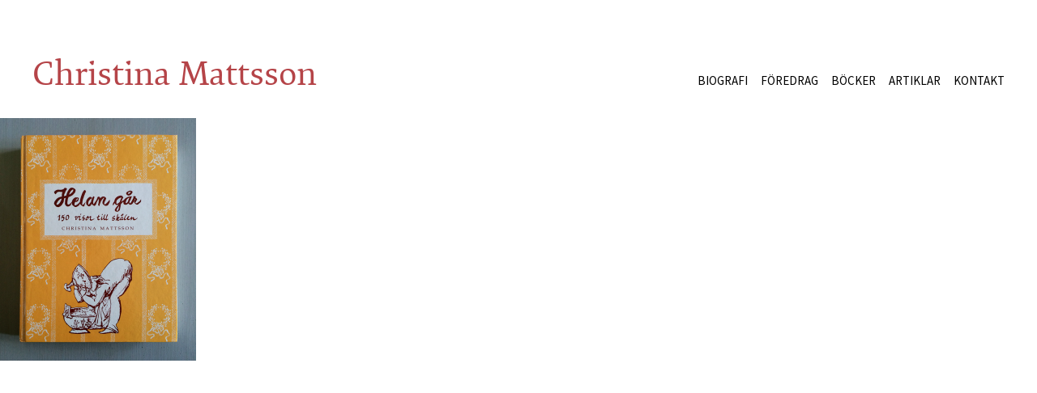

--- FILE ---
content_type: text/css
request_url: https://christinamattsson.se/wp-content/themes/mattsson/css/index.css
body_size: 117
content:
body {
  width: 100%;
  height: 100%;
}

.slideout-menu {
  position: fixed;
  left: 0;
  top: 0;
  bottom: 0;
  right: 0;
  z-index: 0;
  width: 256px;
  overflow-y: auto;
  -webkit-overflow-scrolling: touch;
  display: none;
  left: auto;
  background-color: rgb(60,60,60);
  z-index: 0;
}

.slideout-panel {
  position:relative;
  z-index: 1;
}

.slideout-open,
.slideout-open body,
.slideout-open .slideout-panel {
  overflow: hidden;
}

.slideout-open .slideout-menu {
  display: block;
}


--- FILE ---
content_type: text/css
request_url: https://christinamattsson.se/wp-content/themes/mattsson/css/style.css
body_size: 2249
content:
@import url(https://fonts.googleapis.com/css?family=Source+Sans+Pro:400,300,600,700);
/* Mixins */
* {
  -webkit-box-sizing: border-box;
  -moz-box-sizing: border-box;
  box-sizing: border-box;
  font-family: Source Sans Pro, sans-serif;
  font-weight: 300; }

p {
  font-weight: normal; }

strong {
  font-weight: 600; }

h1, h2, h3, h4, h5, h6 {
  margin: 0 0 10px 0; }

em {
  font-weight: 400; }

img#responsive_top_img {
  display: none; }

a#logo_link {
  font-family: "expo-serif-pro",garamond,serif;
  color: #b54448;
  text-decoration: none;
  font-size: 42px;
  line-height: 0; }

h1 {
  font-size: 20px;
  line-height: 34px; }
  h1.red {
    color: #b54448;
    margin: 0 0 5px 0;
    line-height: 100%;
    font-weight: 500;
    text-transform: uppercase; }
  h1.olive {
    color: #b7bfa1;
    margin: 0 0 5px 0;
    line-height: 100%;
    font-weight: 500;
    text-transform: uppercase; }

h2 {
  font-size: 22px;
  line-height: 29px; }

h3 {
  font-size: 18px;
  margin: 5px 0 5px 0;
  line-height: 100%;
  font-weight: 500; }

h4 {
  font-size: 24px;
  font-weight: 30px; }

span.tiny {
  font-size: 13px;
  margin: 10px 0;
  font-weight: normal;
  display: block; }
  span.tiny a {
    font-weight: normal;
    text-decoration: none;
    color: #5054b9; }

.no-margin-top {
  margin: 0 0 20px 0; }

a.button {
  color: white;
  font-weight: 400;
  text-transform: uppercase;
  padding: 7px 10px;
  background-color: #b54448;
  border-radius: 8px;
  font-size: 12px;
  text-decoration: none; }
  a.button:hover {
    background-color: #b5575a; }

.section {
  padding-top: 60px;
  padding-bottom: 60px;
  width: 100%;
  background-color: white; }
  .section .container .row:last-child {
    margin-bottom: 0 !important; }

.container {
  position: relative;
  width: 100%;
  max-width: 1460px;
  margin-left: auto;
  margin-right: auto;
  padding: 0 40px; }
  .container.wide {
    max-width: 1460px;
    padding: 0; }

.box {
  height: 100%;
  float: left; }
  .box.third {
    width: 25%; }

img.image-full-width {
  width: 100%; }

.v-align {
  position: relative;
  top: 50%;
  -webkit-transform: translateY(-50%);
  -ms-transform: translateY(-50%);
  transform: translateY(-50%); }

#ghost_header {
  width: 100%;
  height: 130px;
  padding-bottom: 20px; }

#responsive-menu {
  height: 0;
  background-color: #323232; }
  #responsive-menu ul {
    padding: 0;
    margin: 0; }
    #responsive-menu ul li {
      width: 100%;
      height: 80px;
      line-height: 80px;
      font-weight: 700;
      padding: 0 20px;
      border-bottom: 1px solid rgba(255, 255, 255, 0.1); }
      #responsive-menu ul li a {
        color: white;
        display: block;
        font-size: 18px;
        text-decoration: none; }

header {
  width: 100%;
  height: 130px;
  background-color: white;
  padding-bottom: 20px;
  position: fixed;
  z-index: 100;
  -webkit-transition: all 0.3s;
  -moz-transition: all 0.3s;
  transition: all 0.3s; }
  header #responsive-bars {
    display: none;
    float: right;
    font-size: 36px;
    cursor: pointer;
    color: #B54448; }
  header.thin {
    height: 96px;
    box-shadow: 0 1px 5px rgba(0, 0, 0, 0.2); }
  header .container {
    height: 100%; }
  header #logo {
    bottom: 0;
    position: absolute;
    width: 310px;
    width: auto !important; }
    header #logo img {
      width: 100%; }
  header nav {
    position: absolute;
    bottom: 0;
    right: 40px; }
    header nav ul {
      padding: 0;
      margin: 0; }
      header nav ul li {
        float: left;
        padding: 0 8px; }
        header nav ul li:last-child {
          padding-right: 0; }
        header nav ul li a {
          color: black;
          text-decoration: none;
          text-transform: uppercase;
          font-weight: normal;
          font-size: 15px; }

section#landing {
  width: 100%;
  height: 400px;
  background-color: #5b6051; }
  section#landing .container {
    height: 100%; }
  section#landing .image {
    width: 40%;
    float: left;
    height: 100%;
    /*background-image: url(../images/ansikte.jpg);*/
    background-size: cover;
    overflow: hidden;
    background-position: top center; }
  section#landing .text {
    width: 60%;
    float: left;
    padding: 0 70px;
    color: white; }
    section#landing .text h2 {
      font-size: 20px;
      font-weight: 300; }

section#book {
  width: 100%;
  display: table; }
  section#book .container {
    display: table; }
    section#book .container .side {
      float: left;
      width: 50%;
      padding-right: 30px; }
    section#book .container .book-cover {
      float: left;
      width: 30%;
      height: 100%;
      background-color: red;
      float: left; }
    section#book .container .text {
      float: left;
      width: 70%;
      padding-left: 40px; }
      section#book .container .text h1 span {
        font-weight: 600; }
        section#book .container .text h1 span.red {
          color: red; }
      section#book .container .text p {
        margin: 0 0 10px 0; }
      section#book .container .text a.button:last-child {
        margin-left: 20px; }
    section#book .container .side#side2 {
      padding-left: 0;
      padding-right: 30px; }
      section#book .container .side#side2 .text {
        width: 100%;
        padding: 0; }

section#biografi {
  background-color: #f0f0f0; }

section#biografi, section#foredrag, section#bocker, section#artiklar {
  display: table; }
  section#biografi .container, section#foredrag .container, section#bocker .container, section#artiklar .container {
    display: table;
    margin: 0 auto;
    width: 80%; }
    section#biografi .container .row, section#foredrag .container .row, section#bocker .container .row, section#artiklar .container .row {
      display: table;
      margin-bottom: 28px; }
    section#biografi .container .text, section#biografi .container .image, section#foredrag .container .text, section#foredrag .container .image, section#bocker .container .text, section#bocker .container .image, section#artiklar .container .text, section#artiklar .container .image {
      float: left; }
      section#biografi .container .text.right, section#biografi .container .image.right, section#foredrag .container .text.right, section#foredrag .container .image.right, section#bocker .container .text.right, section#bocker .container .image.right, section#artiklar .container .text.right, section#artiklar .container .image.right {
        float: right; }
    section#biografi .container .text, section#foredrag .container .text, section#bocker .container .text, section#artiklar .container .text {
      width: 80%;
      padding-right: 0;
      padding-left: 30px; }
      section#biografi .container .text.noimage, section#foredrag .container .text.noimage, section#bocker .container .text.noimage, section#artiklar .container .text.noimage {
        width: 100%;
        padding-left: 0;
        padding-right: 0; }
      section#biografi .container .text.right, section#foredrag .container .text.right, section#bocker .container .text.right, section#artiklar .container .text.right {
        padding-left: 0;
        padding-right: 30px; }
      section#biografi .container .text p, section#foredrag .container .text p, section#bocker .container .text p, section#artiklar .container .text p {
        margin: 0; }
      section#biografi .container .text h3, section#foredrag .container .text h3, section#bocker .container .text h3, section#artiklar .container .text h3 {
        font-weight: 600; }
    section#biografi .container .image, section#foredrag .container .image, section#bocker .container .image, section#artiklar .container .image {
      width: 20%; }

section#foredrag {
  background-color: #fff; }

section#bocker {
  background-color: #f0f0f0; }
  section#bocker .container .row .text h3 {
    margin-top: 0;
    font-weight: 600; }

section#artiklar {
  background-color: #fff; }
  section#artiklar .container .row h1 {
    margin-bottom: 10px; }
  section#artiklar .container .row .text {
    padding: 0;
    width: 100%; }
    section#artiklar .container .row .text h3 {
      margin-top: 0;
      font-weight: 600; }

section#kontakt {
  background-color: #5b5f50; }
  section#kontakt .container {
    width: 80%;
    display: table; }
    section#kontakt .container .side {
      float: left;
      width: 50%; }
      section#kontakt .container .side h1 {
        margin: 0; }
      section#kontakt .container .side a {
        color: white; }
      section#kontakt .container .side p {
        margin-top: 5px; }
        section#kontakt .container .side p a {
          color: white; }
      section#kontakt .container .side .text {
        color: white; }
      section#kontakt .container .side:last-child .text {
        margin-top: 20px; }

section#foretaget .container {
  width: 100%;
  display: table; }
  section#foretaget .container .side {
    float: left;
    width: 50%;
    padding-right: 30px; }
    section#foretaget .container .side:last-child {
      padding-right: 0;
      padding-left: 40px; }
    section#foretaget .container .side .text h2 {
      text-transform: uppercase;
      font-size: 16px;
      line-height: 100%;
      font-weight: 600;
      margin: 0; }
    section#foretaget .container .side .text p {
      margin-top: 5px; }

@media screen and (max-width: 1050px) {
  section#book .container .book-cover {
    display: none; }

  section#book .container .text {
    width: 100%; } }
@media screen and (max-width: 1000px) {
  section#biografi .container, section#foredrag .container, section#bocker .container, section#artiklar .container {
    width: 100%; }

  section#landing .image {
    width: 30%; }

  section#landing .text {
    width: 70%; }
    section#landing .text h2 {
      font-size: 18px;
      line-height: 26px; } }
@media screen and (max-width: 850px) {
  section#landing {
    display: table;
    height: 260px;
    padding: 60px 0; }
    section#landing .image {
      float: none;
      width: 100%;
      display: none; }
    section#landing .text {
      float: none;
      width: 100%;
      margin-top: 20px;
      padding: 0 40px;
      top: 0%;
      -webkit-transform: translateY(0%);
      -ms-transform: translateY(0%);
      transform: translateY(0%); }

  img#responsive_top_img {
    display: block;
    width: 50%;
    margin: 10px auto;
    float: none;
    height: auto; } }
@media screen and (max-width: 800px) {
  header #logo {
    width: 240px; } }
@media screen and (max-width: 750px) {
  section#book .container .side {
    width: 100%;
    padding: 0 !important; }
    section#book .container .side .text {
      padding: 0; }
    section#book .container .side#side2 {
      margin-bottom: 30px; }

  section#kontakt .container {
    width: 100%; }

  section#biografi .container .text.right, section#foredrag .container .text.right, section#bocker .container .text.right, section#artiklar .container .text.right {
    padding-right: 0;
    width: 100%; }

  section#biografi .container .text, section#foredrag .container .text, section#bocker .container .text, section#artiklar .container .text {
    padding-left: 0;
    width: 100%; }

  section#biografi .container .image, section#foredrag .container .image, section#bocker .container .image, section#artiklar .container .image {
    display: none; }

  .section {
    padding: 35px 0; }

  #ghost_header {
    height: 80px; }

  header {
    height: 80px; }
    header.thin {
      height: 80px; }
    header nav {
      display: none; }
    header #responsive-bars {
      display: block;
      margin-top: 15px; } }
@media screen and (max-width: 650px) {
  section#foretaget .container .side {
    width: 100%;
    float: none;
    padding: 0 !important; }

  section#kontakt .container .side {
    width: 100%;
    float: none; }

  section#landing {
    height: 200px;
    padding: 30px 0; }

  a#logo_link {
    font-size: 32px;
    line-height: 39px; } }
@media screen and (max-width: 550px) {
  .container {
    padding: 0 20px; }

  section#landing .text {
    padding: 0 20px; } }
@media screen and (max-width: 450px) {
  header #logo {
    width: 200px; }
  header #responsive-bars {
    font-size: 32px;
    margin-top: 20px; }

  img#responsive_top_img {
    width: 70%; } }
@media screen and (max-width: 350px) {
  header #logo {
    width: 160px; }
  header #responsive-bars {
    font-size: 28px;
    margin-top: 22px; } }

/*# sourceMappingURL=style.css.map */


--- FILE ---
content_type: text/javascript
request_url: https://christinamattsson.se/wp-content/themes/mattsson/js/main.js
body_size: 539
content:
$(document).ready(function(){
    $(document).scroll(function(){
        if($(this).scrollTop() > 60){
            if(!$('header').hasClass('thin')){
                $('header').addClass('thin');
            }
        } else {
            $('header').removeClass('thin');
        }
    });

    $('nav ul li a').click(function(e){
        var diff;
        if($(window).width() <= 750) {
            diff = 80;
        } else {
            diff = 95;
        }
        e.preventDefault();
        var id = $(this).attr('href');
        $('html, body').animate({
            scrollTop: $(id).offset().top - diff
        }, 600);
    });
$('#responsive-menu').css('height','auto');
    var slideout = new Slideout({
        'panel': document.getElementById('panel'),
        'menu': document.getElementById('responsive-menu'),
        'padding': 256,
        'tolerance': 70,
        'side':'right'
      });
    $('#responsive-bars').click(function(e){

        slideout.toggle();
        e.stopPropagation(); // This is the preferred method.
        return false; 
    });
    slideout.on('open', function() {
        if(slideout.isOpen()){
            $('#panel').click(function(){
                slideout.close();
            });
            $('#responsive-menu a').click(function(){
                slideout.close();
            });
        }
    });
});

/* Function to animate height: auto */
function autoHeightAnimate(element, time){
  	var curHeight = element.height(), // Get Default Height
        autoHeight = element.css('height', 'auto').height(); // Get Auto Height
    	  element.height(curHeight); // Reset to Default Height
    	  element.stop().animate({ height: autoHeight }, parseInt(time)); // Animate to Auto Height
}